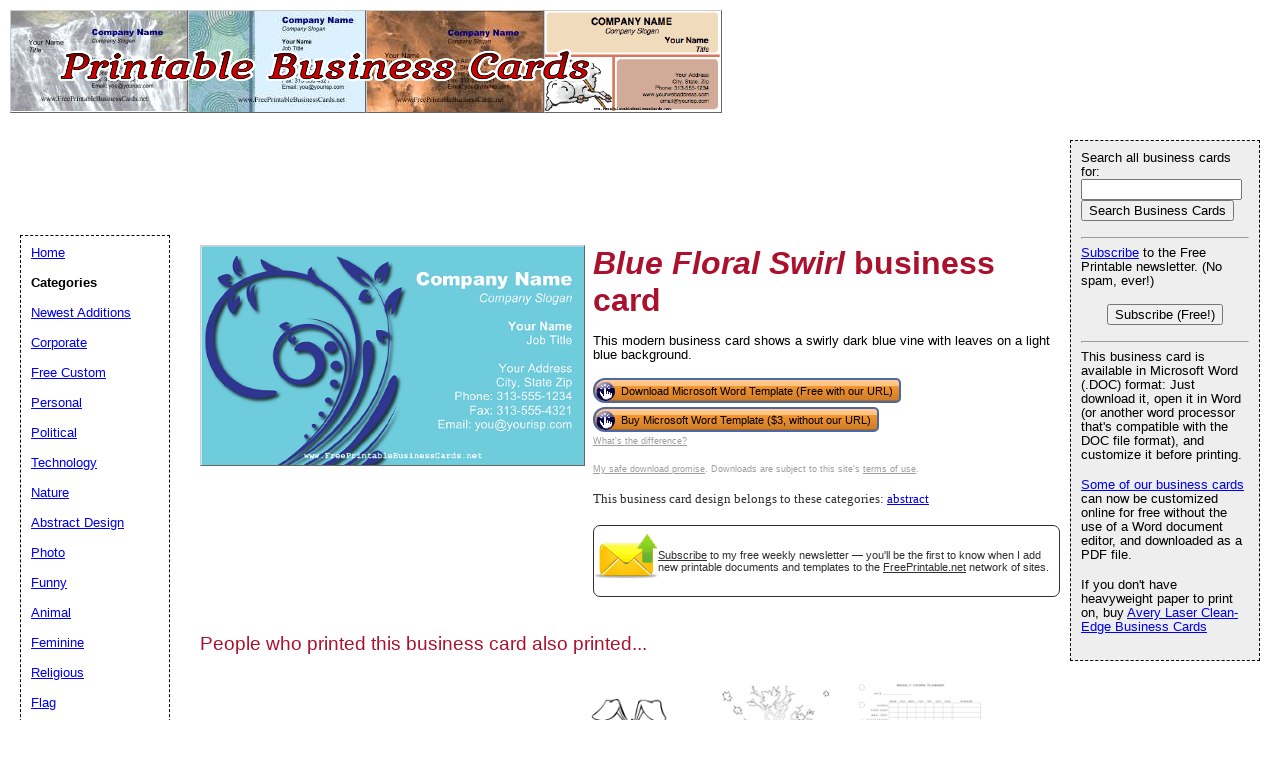

--- FILE ---
content_type: text/html; charset=UTF-8
request_url: https://www.freeprintablebusinesscards.net/showcover/Abstract_Graphic_5
body_size: 23936
content:
<!DOCTYPE HTML PUBLIC "-//W3C//DTD HTML 4.01 Transitional//EN" "//www.w3.org/TR/html4/loose.dtd">
<html>
<head>
<meta charset="UTF-8">

<link rel="canonical" href="https://www.FreePrintableBusinessCards.net/showcover/Abstract_Graphic_5" />
	<title>Blue Floral Swirl Business Card</title>


	<meta name="resource-type" content="document">
	<meta name="description" content="This modern business card shows a swirly dark blue vine with leaves on a light blue background. Free to download and print">
	<meta name="keywords" content="Blue Floral Swirl Free Printable Business Cards, printable Business Cards, free Business Cards, Microsoft Word, .DOC">

	<script language="JavaScript"><!--
	function win(fileName) {
		 myFloater = window.open('','myWindow','scrollbars=yes,status=no,width=500,height=300')
		 myFloater.location.href = fileName;
	}
	//--></script>
	
	<link rel="media:thumbnail" href="//www.FreePrintableBusinessCards.net/thumbs/Abstract_Graphic_5.png" />
<!--
<PageMap>
<DataObject type="document">
		<Attribute name="title">Blue Floral Swirl</Attribute>
		<Attribute name="description">This modern business card shows a swirly dark blue vine with leaves on a light blue background. Free to download and print</Attribute>
		<Attribute name="wordimage">//www.freeprintable.net/wordicon.gif</Attribute>
	</DataObject>
 <DataObject type="thumbnail">
    <Attribute name="src" value="//www.FreePrintableBusinessCards.net/thumbs/Abstract_Graphic_5.png" />
    <Attribute name="height" value="101" />
    <Attribute name="width" value="176" />
 </DataObject>
</PageMap> 
 -->	<script async src="https://pagead2.googlesyndication.com/pagead/js/adsbygoogle.js?client=ca-pub-0754410284344153" crossorigin="anonymous"></script>

		<link rel="stylesheet" type="text/css" href="//www.FreePrintableBusinessCards.net/style.css">

	
	
	
</head>

<body>

	<div id="logo-header"><a href="//www.FreePrintableBusinessCards.net/"><div style="display: block; width: 717px;">
<img style="display: inline; vertical-align: top; float: none; clear:right;" src="//www.FreePrintableBusinessCards.net/thumbs/waterfall.jpg" alt="" height="101" width="176" ><img style="display: inline; vertical-align: top; float: none; clear:right;" src="//www.FreePrintableBusinessCards.net/thumbs/hypno2.jpg" alt="" height="101" width="176" ><img style="display: inline; vertical-align: top; float: none; clear:right;" src="//www.FreePrintableBusinessCards.net/thumbs/marble.jpg" alt="" height="101" width="176" ><img style="display: inline; vertical-align: top; float: none; clear:right;" src="//www.FreePrintableBusinessCards.net/thumbs/religious_lamb.png" alt="" height="101" width="176" ><IMG STYLE="position:absolute; background-color: transparent; border: 0; TOP:45px; LEFT:15px; WIDTH:614px; HEIGHT:42px" SRC="//www.FreePrintableBusinessCards.net/logo.png">
</a></div><BR/>





</div>
	


	<div id="center">
	<div id="left-wrapper" style="display: table-cell;">
<div id="left">
<div class="samplecover"><img name="samplecoverimg" id="samplecoverimg" data-pin-description="This modern business card shows a swirly dark blue vine with leaves on a light blue background. Free to download and print" src="//www.FreePrintableBusinessCards.net/samples/Abstract_Graphic_5.png" width="503" height="287" alt="Blue Floral Swirl business card" border="0"></div>	</div>
</div>
<div id="right-wrapper" style="display: table-cell;">
<div id="right">
<h1><em>Blue Floral Swirl</em> business card</h1><p>This modern business card shows a swirly dark blue vine with leaves on a light blue background.</p><FORM action="//www.FreePrintableBusinessCards.net/click2.php" method="post"><INPUT type="hidden" name="id" value="Abstract_Graphic_5"><button class="downloadbutton" type="submit" name="free" value="Download Microsoft Word Template (Free with our URL)"><img src="//www.freeprintable.net/images/whitehandclick.png" width="20" height="20" border="0"><span>Download Microsoft Word Template (Free with our URL)</span></button></form><br style="line-height:4px;"><form class="paypal_purchase" action="https://www.paypal.com/cgi-bin/webscr" method="post">
<input type="hidden" name="cmd" value="_xclick">
<input type="hidden" name="business" value="support@freeprintable.net">
<input type="hidden" name="item_name" value="Abstract_Graphic_5 printable business card">
<input type="hidden" name="item_number" value="bc-Abstract_Graphic_5">
<input type="hidden" name="amount" value="3.00">
<input type="hidden" name="no_note" value="1">
<input type="hidden" name="no_shipping" value="1">
<input type="hidden" name="currency_code" value="USD">
<input type="hidden" name="return" value="https://www.freeprintable.net/linklokipnret.php">
<input type="hidden" name="rm" value="2">
<input type="hidden" name="bn" value="PP-BuyNowBF">
<button class="downloadbutton" type="submit" name="submit" value="Buy Microsoft Word Template ($3, without our URL)"><img src="//www.freeprintable.net/images/whitehandclick.png" width="20" height="20" border="0"><span>Buy Microsoft Word Template ($3, without our URL)</span></button>
</form><br style="line-height:4px;">
<div class="graytext"><a class="graytext" href="//www.FreePrintableBusinessCards.net/compare_business_cards.php">What's the difference?</a></div>
<br/>
<div class="graytext"><a class="graytext" href="javascript:win('//www.freeprintable.net/safe_download.php')">My safe download promise</a>. Downloads are subject to this site's <a  class="graytext" href="javascript:win('//www.freeprintable.net/terms.php?s=FreePrintableBusinessCards.net')">terms of use</a>.</div><br />

<div>
<div class="darkgraytext cathighlighttext">This business card design belongs to these categories: <a href="//www.FreePrintableBusinessCards.net/category/abstract">abstract</a></div>
</div>
<br />

  <div name="newslettersignupdiv" id="newslettersignupdiv" style="display: table;">
  <a href="#" onclick="load_aweber_on_click(); allowAweberCookie(); return false;" style="text-decoration: none">
  <div style="vertical-align:middle; display: table-cell;">  
<img style="vertical-align: middle;" src="//www.freeprintable.net/images/email-icon2.png" border="0" width="64" height="64">
</div>
</a>
<span class="darkgraytext" style="display: table-cell;" ><a href="#" onclick="load_aweber_on_click(); allowAweberCookie(); return false;">Subscribe</a> to my free weekly newsletter &mdash; you'll be the first to know when I add new printable documents and templates to the <a rel="nofollow" href="//www.freeprintable.net">FreePrintable.net</a> network of sites.</span>
</div>

  </div>
</div>
<br clear="all">
<script language="JavaScript">
var total_related=14;
</script>
<br /><p class="related_download_text">People who printed this business card also printed...</p>  <div style="display: table; margin-left: auto; margin-right: auto;">
<div id="leftscrollbutton" style="display: table-cell; vertical-align: middle;" onclick="scrollDivLeft('related-outer', this);"><div class="scrollbuttons" ></div></div>

  <div id="related-outer"><div id="related-inner" style="width: 725px;"><div class="scroll_item" id="scroll_item_1"><a rel="nofollow" href="//www.FreePrintableBusinessCards.net/showcover/Beach_Sunset_Business_Card"><div class="scroll_image"><div class="scroll_imageimg"><img nopin = "nopin" border="0" src="//www.FreePrintableBusinessCards.net/thumbs/Beach_Sunset_Business_Card.png" width="135" height="77"></div></div><div class="scroll_text">Beach Sunset Business Card</div></a></div><div class="scroll_item" id="scroll_item_2"><a rel="nofollow" href="//www.FreePrintableBusinessCards.net/showcover/computer_1"><div class="scroll_image"><div class="scroll_imageimg"><img nopin = "nopin" border="0" src="//www.FreePrintableBusinessCards.net/thumbs/computer_1.jpg" width="135" height="77"></div></div><div class="scroll_text">Technology #1</div></a></div><div class="scroll_item" id="scroll_item_3"><a rel="nofollow" href="//www.FreeEasterPrintables.com/preview/Big_Easter_Bunny_Coloring_Page"><div class="scroll_image"><div class="scroll_imageimg"><img nopin = "nopin" border="0" src="//www.FreeEasterPrintables.com/thumbs/Big_Easter_Bunny_Coloring_Page.png" width="135" height="175"></div></div><div class="scroll_text">Big Easter Bunny Coloring Page</div></a></div><div class="scroll_item" id="scroll_item_4"><a rel="nofollow" href="//www.thanksgivingprintables.net/preview/Thanksgiving_Leaves_Falling_Coloring_Page"><div class="scroll_image"><div class="scroll_imageimg"><img nopin = "nopin" border="0" src="//www.thanksgivingprintables.net/thumbs/Thanksgiving_Leaves_Falling_Coloring_Page.png" width="135" height="175"></div></div><div class="scroll_text">Thanksgiving Leaves Falling Coloring Page</div></a></div><div class="scroll_item" id="scroll_item_5"><a rel="nofollow" href="//www.PrintablePlanners.net/preview/Basic_Weekly_Chore_Planner"><div class="scroll_image"><div class="scroll_imageimg"><img nopin = "nopin" border="0" src="//www.PrintablePlanners.net/thumbs/Basic_Weekly_Chore_Planner.png" width="135" height="175"></div></div><div class="scroll_text">Basic Weekly Chore Planner</div></a></div></div></div>  <div id="rightscrollbutton" style="display: table-cell; vertical-align: middle;" onclick="scrollDivRight('related-outer', this);"><div class="scrollbuttons"></div></div>
  </div>
  
<br clear="all"><br />

<br />


	
</div>

<p id="newfooter">Copyright &copy; 2005-2025 by <a href="//www.savetzpublishing.com">Savetz Publishing</a>, Inc. <a rel="nofollow" href="//www.savetzpublishing.com/contact.php">Contact us</a>. <a href="//www.savetzpublishing.com/privacy_policy.php" rel="nofollow">Privacy Policy</a>. <a href="//www.freeprintablebusinesscards.net/note_from_Kay.php">Kay says 'hi'</a>.
</p>
</div>

<div id="navright">

<form method="GET" action="//www.FreePrintableBusinessCards.net/search.php">
<p><LABEL for="search phrase">Search all business cards for: </LABEL><br/><INPUT style="width: 153px;" type="text" size="25" maxlength="30" name="q" id="q">
<INPUT type="submit" value="Search Business Cards">
</p></form>


<hr />

<p><a href="#" onclick="load_aweber_on_click(); allowAweberCookie(); return false;">Subscribe</a> to the Free Printable newsletter. (No spam, ever!)

<center><button name="submit" value="Subscribe (Free!)" onclick="load_aweber_on_click(); allowAweberCookie(); return false;" >Subscribe (Free!)</button></center>
</p>


<hr />

			<p>This business card is available in Microsoft Word (.DOC) format: Just download it, open it in Word (or another word processor that's compatible with the DOC file format), and customize it before printing.</p><p><a href="///www.freeprintablebusinesscards.net/category/free_custom_businesscards">Some of our business cards</a> can now be customized online for free without the use of a Word document editor, and downloaded as a PDF file.</p><p>If you don't have heavyweight paper to print on, buy <a href="//www.amazon.com/exec/obidos/redirect?link_code=ur2&amp;tag=theunofficiinter&amp;camp=1789&amp;creative=9325&amp;path=https://www.amazon.com/gp/product/B00006IBV3/" target="_blank">Avery Laser Clean-Edge Business Cards</a></p>

<div align="center">
</div>

		</div>

		<div id="navleft">
			<p><a href="//www.FreePrintableBusinessCards.net/">Home</a><BR>
			<p><b>Categories</b></p>
			<p>
			<p><a href="//www.FreePrintableBusinessCards.net/category/new">Newest Additions</a></p><p><a href="//www.FreePrintableBusinessCards.net/category/business">Corporate</a></p><p><a href="//www.FreePrintableBusinessCards.net/category/free_custom_businesscards">Free Custom</a></p><p><a href="//www.FreePrintableBusinessCards.net/category/personal">Personal</a></p><p><a href="//www.FreePrintableBusinessCards.net/category/politics">Political</a></p><p><a href="//www.FreePrintableBusinessCards.net/category/technology">Technology</a></p><p><a href="//www.FreePrintableBusinessCards.net/category/nature">Nature</a></p><p><a href="//www.FreePrintableBusinessCards.net/category/abstract">Abstract Design</a></p><p><a href="//www.FreePrintableBusinessCards.net/category/photo">Photo</a></p><p><a href="//www.FreePrintableBusinessCards.net/category/funny">Funny</a></p><p><a href="//www.FreePrintableBusinessCards.net/category/animal">Animal</a></p><p><a href="//www.FreePrintableBusinessCards.net/category/feminine">Feminine</a></p><p><a href="//www.FreePrintableBusinessCards.net/category/religious">Religious</a></p><p><a href="//www.FreePrintableBusinessCards.net/category/flag">Flag</a></p><p><a href="//www.FreePrintableBusinessCards.net/category/sports">Sports</a></p><p><a href="//www.FreePrintableBusinessCards.net/category/kids">Kids</a></p><p><a href="//www.FreePrintableBusinessCards.net/category/square">Square</a></p><p><a href="//www.FreePrintableBusinessCards.net/category/save_the_date">Save the Date Cards</a></p><p><a href="//www.FreePrintableBusinessCards.net/category/monogram">Monogram</a></p><p><a href="//www.FreePrintableBusinessCards.net/category/insert_card">Insert Cards</a></p><p><a href="//www.FreePrintableBusinessCards.net/category/matching_stationery">Business Cards and Stationery</a></p>
<p><b>New</b>: <a href="//www.FreePrintableBusinessCards.net/make_photo_businesscards.php">Photo Business Card Generator</a></p>
<p>Also try our: <a href="//www.FreePrintableBusinessCards.net/make_qr_businesscards.php">QR Code Business Card Generator</a></p>
<p><b>Search All Business Cards</b></p>
<form method="GET" action="//www.FreePrintableBusinessCards.net/search.php">
<p>
<LABEL for="search phrase">Search all business cards for: </LABEL><INPUT type="text" size="15" maxlength="30" name="q" id="q">
<INPUT type="submit" value="Search">
</p>
</form>
			
	<font size="-1">If you don't see a business card design or category that you want, please take a moment to let us know what you are looking for</a>.</font>

   <style>
#sgt_blocking_layer {
  width: 5000px;
  height:5000px;
  top:0px;
  left:0px;
  position: absolute;
  background-color: #000000;
  -webkit-transition: all 3s ease;
  -moz-transition: all 3s ease;
  -ms-transition: all 3s ease;
  -o-transition: all 3s ease;
  transition: all 3s ease;
  opacity:0;
  -moz-opacity:0;
  -Webkit-opacity:0;
  z-index:-100;
  display: none;
}

#popupdiv{
  -webkit-transition: all 1s ease-in-out;
  -moz-transition: all 1s ease-in-out;
  -ms-transition: all 1s ease-in-out;
  -o-transition: all 1s ease-in-out;
  transition: all 1s ease-in-out;
    opacity:0;
  -moz-opacity:0;
  -Webkit-opacity:0;
    z-index:-100;
   position: fixed;

}

</style>

<script type="text/javascript">
var blockingdiv = document.createElement('div');
blockingdiv.id = 'sgt_blocking_layer';
this.document.body.appendChild(blockingdiv);

function convert(s)
{


    s = s.replace( /\u2018|\u2019|\u201A|\uFFFD/g, "'" );
    s = s.replace( /\u201c|\u201d|\u201e/g, '"' );
    s = s.replace( /\u02C6/g, '^' );
    s = s.replace( /\u2039/g, '<' );
    s = s.replace( /\u203A/g, '>' );
    s = s.replace( /\u2013/g, '-' );
    s = s.replace( /\u2014/g, '-' );
    s = s.replace( /\u2026/g, '...' );
    s = s.replace( /\u00A9/g, '(c)' );
    s = s.replace( /\u00AE/g, '(r)' );
    s = s.replace( /\u2122/g, 'TM' );
    s = s.replace( /\u00BC/g, '1/4' );
    s = s.replace( /\u00BD/g, '1/2' );
    s = s.replace( /\u00BE/g, '3/4' );
    s = s.replace(/[\u02DC|\u00A0]/g, " ");
return s;

}



function saveData(popupdivname) {
if (window.XMLHttpRequest)
  {
  fpuchttp=new XMLHttpRequest();
  }
else
  {
  fpuchttp=new ActiveXObject("Microsoft.filtercatxmlhttp");
  }
  
  var postparam='fpusuggestions='+encodeURIComponent(convert(document.getElementById("fpusuggestions").value))+'&fpusuggestemail='+encodeURIComponent(convert(document.getElementById("fpusuggestemail").value));
   fpuchttp.onreadystatechange = function() 
  {
  if (fpuchttp.readyState == 4 && fpuchttp.status == 200) 
  {

  if (fpuchttp.responseText!='')
  {
     document.getElementById('fpu_suggestion_form_div').style.display="none";
     document.getElementById('fpu_suggestion_postsubmit_div').style.display="inline";
     document.fpusuggestform.fpusuggestions.value='';     
  }
  
hide_f_popup(popupdivname);

    document.fpusuggestform.fpusuggest_submit.disabled=false;
  }

   };
  fpuchttp.open("POST",'//www.freeprintablebusinesscards.net/process_suggestions.php', true);
  fpuchttp.setRequestHeader("Content-type","application/x-www-form-urlencoded");

  fpuchttp.send(postparam);
  

  

};
function show_f_popup(popupdivname)
{

  sgt_blocking_layer=this.document.getElementById('sgt_blocking_layer');
  sgt_blocking_layer.style.display="block";
  sgt_blocking_layer.style.zIndex="59999";
  this.document.body.style.overflow="hidden";
  
  var x = sgt_blocking_layer.clientHeight;
  sgt_blocking_layer.style.opacity=0.75;
  sgt_blocking_layer.style.MozOpacity=0.75;
  sgt_blocking_layer.style.WebkitOpacity=0.75;

  this.document.getElementById('fpu_suggestion_form_div').style.display="inline";
  this.document.getElementById('fpu_suggestion_postsubmit_div').style.display="none";
  popupdiv=  this.document.getElementById(popupdivname);
  popupdiv.style.WebkitTransition="all 1s ease";
  popupdiv.style.MozTransition="all 1s ease";
  popupdiv.style.MsTransition="all 1s ease";
  popupdiv.style.OTransition="all 1s ease";
  popupdiv.style.transition="all 1s ease";
  

  popupdiv.style.zIndex='60000';

  popupdiv.style.opacity=1;
  popupdiv.style.MozOpacity=1;
  popupdiv.style.WebkitOpacity=1;
  this.document.getElementById('fpusuggestions').focus();
}

function q_hide_f_popup(popupdivname)
{
  sgt_blocking_layer=this.document.getElementById('sgt_blocking_layer');
  sgt_blocking_layer.style.zIndex="-100";
  this.document.body.style.overflow="visible";
  
  var x = sgt_blocking_layer.clientHeight;
  sgt_blocking_layer.style.opacity=0;
  sgt_blocking_layer.style.MozOpacity=0;
  sgt_blocking_layer.style.WebkitOpacity=0;

  var apopupdiv=  this.document.getElementById(popupdivname);
  apopupdiv.style.zIndex='-100';
  apopupdiv.style.opacity=0;
  apopupdiv.style.MozOpacity=0;
  apopupdiv.style.WebkitOpacity=0;
  apopupdiv.style.WebkitTransition="all 1s ease-in-out";
  apopupdiv.style.MozTransition="all 1s ease-in-out";
  apopupdiv.style.MsTransition="all 1s ease-in-out";
  apopupdiv.style.OTransition="all 1s ease-in-out";
  apopupdiv.style.transition="all 1s ease-in-out";
  sgt_blocking_layer.style.display= 'none';  
}
function hide_f_popup(popupdivname)
{
  sgt_blocking_layer=this.document.getElementById('sgt_blocking_layer');
  sgt_blocking_layer.style.zIndex="-100";
  this.document.body.style.overflow="visible";
  
  var x = sgt_blocking_layer.clientHeight;
  sgt_blocking_layer.style.opacity=0;
  sgt_blocking_layer.style.MozOpacity=0;
  sgt_blocking_layer.style.WebkitOpacity=0;

  var apopupdiv=  this.document.getElementById(popupdivname);
  apopupdiv.style.zIndex='-100';
  apopupdiv.style.opacity=0;
  apopupdiv.style.MozOpacity=0;
  apopupdiv.style.WebkitOpacity=0;
  apopupdiv.style.WebkitTransition="all 4s ease-in-out";
  apopupdiv.style.MozTransition="all 4s ease-in-out";
  apopupdiv.style.MsTransition="all 4s ease-in-out";
  apopupdiv.style.OTransition="all 4s ease-in-out";
  apopupdiv.style.transition="all 4s ease-in-out";
  sgt_blocking_layer.style.display= 'none';
}
function submit_suggestion(popupdivname)
{

      this.document.fpusuggestform.fpusuggest_submit.disabled=true;
      saveData(popupdivname);
    

return false;
}
</script>

       <button style="cursor:pointer;" type="button" onClick="javascript: show_f_popup('popupdiv');">Make a suggestion</button>
      <div id="popupdiv" style="border: 5px solid white;border-radius: 25px; top:20%; left:22%; background-color: #12DCF8; width: 355px; height: 335px;"><div id="fpu_suggestion_postsubmit_div" style="display: none">
<center>
<p>
Thank you for your suggestion.
</p>
</center>
</div>
<div id="fpu_suggestion_form_div">
<p style="font-family: verdana, arial, helvetica, sans-serif;
line-height: 1.1em;
margin: 0 0 16px 0;
font-size: 10pt; border-top-left-radius:20px; border-top-right-radius:20px; background-color: #B2DCF8; position: relative; padding:5px 5px 3px 5px;">We're always adding new printables, and would love to hear your suggestions. What are we missing?</p>
<div style="position: relative; margin:5px 5px 5px 5px; width: 90%; text-align: left;">

<form method="POST" id="fpusuggestform" name="fpusuggestform" style="border-width: 0px" accept-charset="UTF-8">

 <fieldset style="border-style: solid; border-color: #B2DCF8; width: 100%; padding-right:0px;">

 <legend><b>Email address:</b> (optional)</legend>
<input name="fpusuggestemail" id="fpusuggestemail" type="text" style="width: 310px;">

 </fieldset>


 <fieldset style="border-style: solid; border-color: #B2DCF8; width: 100%; padding-right:0px; margin-bottom: 10px;">

 <legend><b>Suggestion:</b></legend>

<textarea id="fpusuggestions" name="fpusuggestions" style="resize:none;" cols="36" rows="8" ></textarea>

 </fieldset>
<center>
<p>
<button style="cursor:pointer; background-color:white; border-radius: 5px;" type="button" id="fpusuggest_submit" name="fpusuggest_submit" onClick="javascript: return submit_suggestion('popupdiv');">Submit Suggestion</button>&nbsp;&nbsp;
<button style="cursor:pointer; background-color:white; border-radius: 5px;" type="button" onClick="javascript: q_hide_f_popup('popupdiv');">Close</button>
</p>
</center>
</form>
</div>
</div></div>  <script type="text/javascript">
var sugpopupele=this.document.getElementById('popupdiv'); 
this.document.body.appendChild(sugpopupele);

 </script>

  			</p>
			</div>
<script defer type="text/javascript" src="//analytics.aweber.com/js/awt_analytics.js?id=7.aL"></script>


<script type="text/javascript">
function addLoadEvent(func) {
  var oldonload = window.onload;
  if (typeof window.onload != 'function') {
    window.onload = func;
  } else {
    window.onload = function() {
      if (oldonload) {
        oldonload();
      }
      func();
    }
  }
}
function load_aweber_on_click()
{

	if (typeof(window.awf_Form_)!='undefined') 
	{ 
		window.awf_Form_.showForm();

	}
	else
	{
    var script = document.createElement("script");
    script.type = "text/javascript";
    script.src = "//forms.aweber.com/form/32/469265732.js"; 
    document.getElementsByTagName("head")[0].appendChild(script);

	}
return false;
	
}
function setCookie(c_name,value,exdays)
{
var exdate=new Date();
exdate.setDate(exdate.getDate() + exdays);
var c_value=escape(value) + ((exdays==null) ? "" : "; expires="+exdate.toUTCString())+';domain='+document.domain+';path=/';
document.cookie=c_name + "=" + c_value;
}
 setCookie("device_type", "notmobile", 63072000); 

function delete_cookie(key)
{
  // Delete a cookie by setting the date of expiry to yesterday
  date = new Date();
  date.setDate(date.getDate() -1);
  document.cookie = escape(key) + '=;expires=' + date+';domain='+document.domain+';path=/';
}

 addLoadEvent(get_start_time);
window.onbeforeunload = function()
{        

    checkAweberStatus();

  
}
var starttime;
function get_start_time()
{
var d = new Date();
starttime = d.getTime(); 

document.cookie='initial_HTTP_REFERER=;domain='+document.domain+';path=/';

}

function checkAweberStatus()
{
  var d = new Date();
  var currenttime = d.getTime(); 
  var elapsedtime=currenttime-this.starttime;


}

function getCookie(c_name)
{
var c_value = document.cookie;
var c_start = c_value.indexOf(" " + c_name + "=");
if (c_start == -1)
  {
  c_start = c_value.indexOf(c_name + "=");
  }
if (c_start == -1)
  {
  c_value = null;
  }
else
  {
  c_start = c_value.indexOf("=", c_start) + 1;
  var c_end = c_value.indexOf(";", c_start);
  if (c_end == -1)
  {
c_end = c_value.length;
}
c_value = unescape(c_value.substring(c_start,c_end));
}
return c_value;
}

function allowAweberCookie()
{
  setCookie('aweber_shown', '1',730);
 
}
</script>


</body>
</html>








	
   
	












--- FILE ---
content_type: text/html; charset=utf-8
request_url: https://www.google.com/recaptcha/api2/aframe
body_size: 267
content:
<!DOCTYPE HTML><html><head><meta http-equiv="content-type" content="text/html; charset=UTF-8"></head><body><script nonce="Qvd8bHjF68qr7SUuSHwhrg">/** Anti-fraud and anti-abuse applications only. See google.com/recaptcha */ try{var clients={'sodar':'https://pagead2.googlesyndication.com/pagead/sodar?'};window.addEventListener("message",function(a){try{if(a.source===window.parent){var b=JSON.parse(a.data);var c=clients[b['id']];if(c){var d=document.createElement('img');d.src=c+b['params']+'&rc='+(localStorage.getItem("rc::a")?sessionStorage.getItem("rc::b"):"");window.document.body.appendChild(d);sessionStorage.setItem("rc::e",parseInt(sessionStorage.getItem("rc::e")||0)+1);localStorage.setItem("rc::h",'1764927329671');}}}catch(b){}});window.parent.postMessage("_grecaptcha_ready", "*");}catch(b){}</script></body></html>